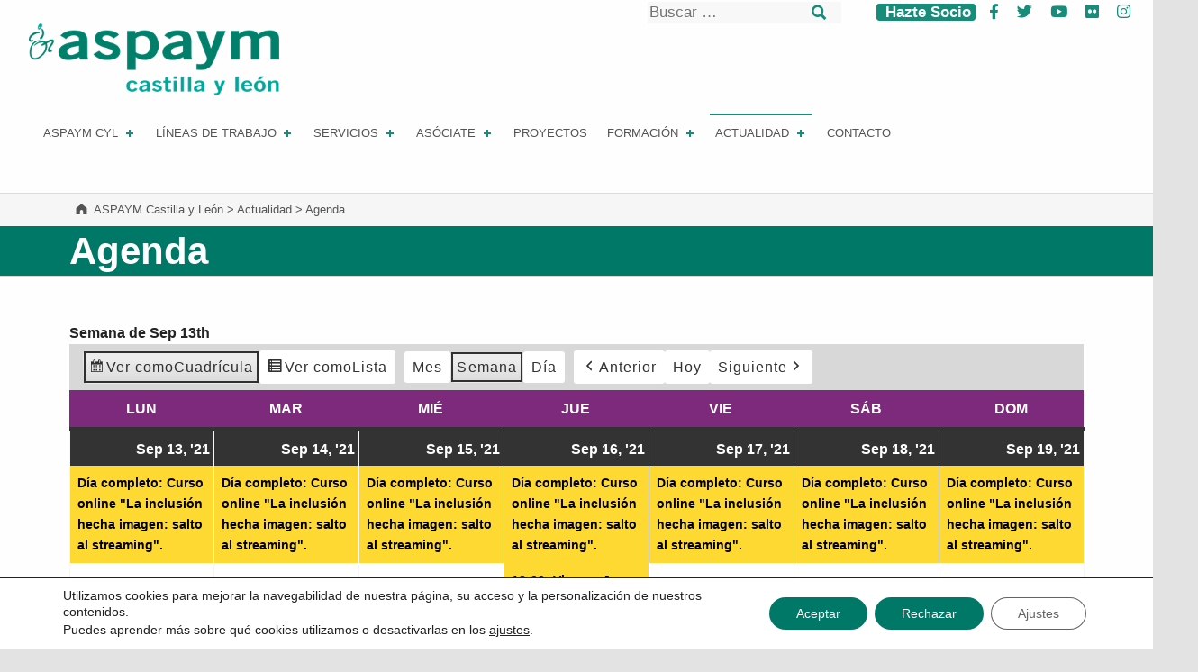

--- FILE ---
content_type: text/css
request_url: https://www.aspaymcyl.org/wp-content/themes/reykjavik/assets/css/custom-styles.css?ver=2.0.3
body_size: 11239
content:
/* FILE: custom-styles.scss */
/* FILE: _setup.scss */
/* inStyle (v1.6.3) https://github.com/salsita/inStyle 2016 | MIT @mixin ============================= */
/* FILE: main/custom-styles/_main.scss */
/* FILE: main/custom-styles/__base.scss */
body { background-color: #e3e3e4; }

*, *::after, *::before { border-color: inherit; }

.site .has-color-accent-mod-color { color: var(--color_accent); }

.site .has-color-accent-mod-background-color { background-color: var(--color_accent); }

.site .has-color-accent-text-mod-color { color: var(--color_accent_text); }

.site .has-color-accent-text-mod-background-color { background-color: var(--color_accent_text); }

.site .has-color-header-background-mod-color { color: var(--color_header_background); }

.site .has-color-header-background-mod-background-color { background-color: var(--color_header_background); }

.site .has-color-header-text-mod-color { color: var(--color_header_text); }

.site .has-color-header-text-mod-background-color { background-color: var(--color_header_text); }

.site .has-color-header-headings-mod-color { color: var(--color_header_headings); }

.site .has-color-header-headings-mod-background-color { background-color: var(--color_header_headings); }

.site .has-color-intro-background-mod-color { color: var(--color_intro_background); }

.site .has-color-intro-background-mod-background-color { background-color: var(--color_intro_background); }

.site .has-color-intro-text-mod-color { color: var(--color_intro_text); }

.site .has-color-intro-text-mod-background-color { background-color: var(--color_intro_text); }

.site .has-color-intro-headings-mod-color { color: var(--color_intro_headings); }

.site .has-color-intro-headings-mod-background-color { background-color: var(--color_intro_headings); }

.site .has-color-intro-overlay-background-mod-color { color: var(--color_intro_overlay_background); }

.site .has-color-intro-overlay-background-mod-background-color { background-color: var(--color_intro_overlay_background); }

.site .has-color-intro-overlay-text-mod-color { color: var(--color_intro_overlay_text); }

.site .has-color-intro-overlay-text-mod-background-color { background-color: var(--color_intro_overlay_text); }

.site .has-color-intro-overlay-opacity-mod-color { color: var(--color_intro_overlay_opacity); }

.site .has-color-intro-overlay-opacity-mod-background-color { background-color: var(--color_intro_overlay_opacity); }

.site .has-color-intro-widgets-background-mod-color { color: var(--color_intro_widgets_background); }

.site .has-color-intro-widgets-background-mod-background-color { background-color: var(--color_intro_widgets_background); }

.site .has-color-intro-widgets-text-mod-color { color: var(--color_intro_widgets_text); }

.site .has-color-intro-widgets-text-mod-background-color { background-color: var(--color_intro_widgets_text); }

.site .has-color-intro-widgets-headings-mod-color { color: var(--color_intro_widgets_headings); }

.site .has-color-intro-widgets-headings-mod-background-color { background-color: var(--color_intro_widgets_headings); }

.site .has-color-content-background-mod-color { color: var(--color_content_background); }

.site .has-color-content-background-mod-background-color { background-color: var(--color_content_background); }

.site .has-color-content-text-mod-color { color: var(--color_content_text); }

.site .has-color-content-text-mod-background-color { background-color: var(--color_content_text); }

.site .has-color-content-headings-mod-color { color: var(--color_content_headings); }

.site .has-color-content-headings-mod-background-color { background-color: var(--color_content_headings); }

.site .has-color-footer-background-mod-color { color: var(--color_footer_background); }

.site .has-color-footer-background-mod-background-color { background-color: var(--color_footer_background); }

.site .has-color-footer-text-mod-color { color: var(--color_footer_text); }

.site .has-color-footer-text-mod-background-color { background-color: var(--color_footer_text); }

.site .has-color-footer-headings-mod-color { color: var(--color_footer_headings); }

.site .has-color-footer-headings-mod-background-color { background-color: var(--color_footer_headings); }

::-webkit-input-placeholder, :disabled::-webkit-input-placeholder { color: inherit !important; }

:-ms-input-placeholder, :disabled:-ms-input-placeholder { color: inherit !important; }

::-ms-input-placeholder, :disabled::-ms-input-placeholder { color: inherit !important; }

::placeholder, :disabled::placeholder { color: inherit !important; }

button, input, select, textarea { background-color: transparent; }

.gallery-caption { background-color: rgba(0, 0, 0, 0.8); color: #fdfcfc; }

.color-error, .fl-builder-content .color-error, .site .fl-builder-content .color-error.button, .site .fl-builder-content .color-error.button:hover, .hover-color-error.fl-col:hover .fl-col-content { background-color: rgba(238, 0, 0, 0.85); color: #fff; }

.set-colors-error, .set-colors-error > .fl-row-content-wrap, .set-colors-error > .fl-col-content { background-color: rgba(238, 0, 0, 0.85); color: #fff; }

.color-info, .fl-builder-content .color-info, .site .fl-builder-content .color-info.button, .site .fl-builder-content .color-info.button:hover, .hover-color-info.fl-col:hover .fl-col-content { background-color: rgba(0, 85, 238, 0.85); color: #fff; }

.set-colors-info, .set-colors-info > .fl-row-content-wrap, .set-colors-info > .fl-col-content { background-color: rgba(0, 85, 238, 0.85); color: #fff; }

.color-success, .fl-builder-content .color-success, .site .fl-builder-content .color-success.button, .site .fl-builder-content .color-success.button:hover, .hover-color-success.fl-col:hover .fl-col-content { background-color: rgba(0, 119, 34, 0.85); color: #fff; }

.set-colors-success, .set-colors-success > .fl-row-content-wrap, .set-colors-success > .fl-col-content { background-color: rgba(0, 119, 34, 0.85); color: #fff; }

.color-warning, .fl-builder-content .color-warning, .site .fl-builder-content .color-warning.button, .site .fl-builder-content .color-warning.button:hover, .hover-color-warning.fl-col:hover .fl-col-content { background-color: rgba(255, 221, 0, 0.85); color: #310; }

.set-colors-warning, .set-colors-warning > .fl-row-content-wrap, .set-colors-warning > .fl-col-content { background-color: rgba(255, 221, 0, 0.85); color: #310; }

.site .fl-row[class*="set-colors-"], .site .fl-col[class*="set-colors-"] { background: none; }

div[class*="set-colors-"] a, div[class*="set-colors-"] h1, div[class*="set-colors-"] h2, div[class*="set-colors-"] h3, div[class*="set-colors-"] h4, div[class*="set-colors-"] .h1, div[class*="set-colors-"] .h2, div[class*="set-colors-"] .h3, div[class*="set-colors-"] .h4, div[class*="set-colors-"] .dropcap-text::first-letter, div[class*="set-colors-"] .has-dropcap-text::first-letter { color: inherit; }

/* FILE: main/custom-styles/__extenders.scss */
.button, button, [type="button"], [type="reset"], [type="submit"], .child-page .more-link, .main-navigation-container .button > a, .site .fl-builder-content .fl-module .button, .site .fl-builder-content .fl-module button, .site .fl-builder-content .fl-module [type="button"], .site .fl-builder-content .fl-module [type="reset"], .site .fl-builder-content .fl-module [type="submit"], .menu-toggle, mark, #page mark, .highlight, #page .highlight, .pagination .current, .bypostauthor > .comment-body .comment-author::before, .widget_calendar tbody a, .widget .tagcloud a:hover, .widget .tagcloud a:focus, .widget .tagcloud a:active, .set-colors-accent, .set-colors-accent > .fl-row-content-wrap, .set-colors-accent > .fl-col-content, .hover-color-accent.fl-col:hover .fl-col-content, .sidebar .widget .current_page_item > a, .fl-widget .widget .current_page_item > a, .sidebar .widget .current-menu-item > a, .fl-widget .widget .current-menu-item > a, .site #infinite-handle span { background-color: #273a7d; color: #fefeff; background-color: var(--color_accent); color: var(--color_accent_text); }

.site-content div.sharedaddy .sd-content ul li a.sd-button:not(.no-text) { background-color: #273a7d; background-color: var(--color_accent); }

a, .accent-color { color: #273a7d; color: var(--color_accent); }

.button:focus, button:focus, :focus[type="button"], :focus[type="reset"], :focus[type="submit"], .child-page .more-link:focus, .main-navigation-container .button > a:focus, .site .fl-builder-content .fl-module .button:focus, .site .fl-builder-content .fl-module button:focus, .site .fl-builder-content .fl-module :focus[type="button"], .site .fl-builder-content .fl-module :focus[type="reset"], .site .fl-builder-content .fl-module :focus[type="submit"], .menu-toggle:focus { outline: thin dashed #273a7d; outline: thin dashed var(--color_accent); }

.site-header-content, .set-colors-header, .set-colors-header > .fl-row-content-wrap, .set-colors-header > .fl-col-content { background-color: #fefeff; color: #535354; border-color: rgba(83, 83, 84, 0.2); background-color: var(--color_header_background); color: var(--color_header_text); border-color: var(--color_header_text--a20); }

.site-header-content h2, .set-colors-header h2, .set-colors-header > .fl-row-content-wrap h2, .set-colors-header > .fl-col-content h2, .site-header-content h3, .set-colors-header h3, .set-colors-header > .fl-row-content-wrap h3, .set-colors-header > .fl-col-content h3, .site-header-content h4, .set-colors-header h4, .set-colors-header > .fl-row-content-wrap h4, .set-colors-header > .fl-col-content h4, .site-header-content .h1, .set-colors-header .h1, .site-header-content .h2, .set-colors-header .h2, .site-header-content .h3, .set-colors-header .h3, .site-header-content .h4, .set-colors-header .h4 { color: #232324; color: var(--color_header_headings); }

.intro-container, .set-colors-intro, .set-colors-intro > .fl-row-content-wrap, .set-colors-intro > .fl-col-content { background-color: #fafafb; color: #535354; border-color: rgba(83, 83, 84, 0.2); background-color: var(--color_intro_background); color: var(--color_intro_text); border-color: var(--color_intro_text--a20); }

.intro-container h1, .set-colors-intro h1, .set-colors-intro > .fl-row-content-wrap h1, .set-colors-intro > .fl-col-content h1, .intro-container h2, .set-colors-intro h2, .set-colors-intro > .fl-row-content-wrap h2, .set-colors-intro > .fl-col-content h2, .intro-container h3, .set-colors-intro h3, .set-colors-intro > .fl-row-content-wrap h3, .set-colors-intro > .fl-col-content h3, .intro-container h4, .set-colors-intro h4, .set-colors-intro > .fl-row-content-wrap h4, .set-colors-intro > .fl-col-content h4, .intro-container .h1, .set-colors-intro .h1, .intro-container .h2, .set-colors-intro .h2, .intro-container .h3, .set-colors-intro .h3, .intro-container .h4, .set-colors-intro .h4, .intro-container a:not(.button), .set-colors-intro a:not(.button), .intro-container .accent-color, .set-colors-intro .accent-color { color: #232324; color: var(--color_intro_headings); }

.site, .site-content, .set-colors-content, .set-colors-content > .fl-row-content-wrap, .set-colors-content > .fl-col-content { background-color: #fefeff; color: #535354; border-color: rgba(83, 83, 84, 0.2); background-color: var(--color_content_background); color: var(--color_content_text); border-color: var(--color_content_text--a20); }

h1, .h1, h2, .h2, h3, .h3, h4, .h4, h5, .h5, h6, .h6, .post-navigation, .dropcap-text::first-letter, .has-dropcap-text::first-letter { color: #232324; color: var(--color_content_headings); }

.site-footer, .set-colors-footer, .set-colors-footer > .fl-row-content-wrap, .set-colors-footer > .fl-col-content { background-color: #0f1732; color: #d3d3d4; border-color: rgba(211, 211, 212, 0.2); background-color: var(--color_footer_background); color: var(--color_footer_text); border-color: var(--color_footer_text--a20); }

.site-footer h2, .set-colors-footer h2, .set-colors-footer > .fl-row-content-wrap h2, .set-colors-footer > .fl-col-content h2, .site-footer h3, .set-colors-footer h3, .set-colors-footer > .fl-row-content-wrap h3, .set-colors-footer > .fl-col-content h3, .site-footer h4, .set-colors-footer h4, .set-colors-footer > .fl-row-content-wrap h4, .set-colors-footer > .fl-col-content h4, .site-footer .h1, .set-colors-footer .h1, .site-footer .h2, .set-colors-footer .h2, .site-footer .h3, .set-colors-footer .h3, .site-footer .h4, .set-colors-footer .h4, .site-footer a, .set-colors-footer a, .set-colors-footer > .fl-row-content-wrap a, .set-colors-footer > .fl-col-content a, .site-footer .accent-color, .set-colors-footer .accent-color { color: #fefeff; color: var(--color_footer_headings); }

.intro-widgets-container, .set-colors-intro-widgets, .set-colors-intro-widgets > .fl-row-content-wrap, .set-colors-intro-widgets > .fl-col-content { background-color: #0f1732; color: #d3d3d4; border-color: rgba(211, 211, 212, 0.2); background-color: var(--color_intro_widgets_background); color: var(--color_intro_widgets_text); border-color: var(--color_intro_widgets_text--a20); }

.intro-widgets-container h2, .set-colors-intro-widgets h2, .set-colors-intro-widgets > .fl-row-content-wrap h2, .set-colors-intro-widgets > .fl-col-content h2, .intro-widgets-container h3, .set-colors-intro-widgets h3, .set-colors-intro-widgets > .fl-row-content-wrap h3, .set-colors-intro-widgets > .fl-col-content h3, .intro-widgets-container h4, .set-colors-intro-widgets h4, .set-colors-intro-widgets > .fl-row-content-wrap h4, .set-colors-intro-widgets > .fl-col-content h4, .intro-widgets-container .h1, .set-colors-intro-widgets .h1, .intro-widgets-container .h2, .set-colors-intro-widgets .h2, .intro-widgets-container .h3, .set-colors-intro-widgets .h3, .intro-widgets-container .h4, .set-colors-intro-widgets .h4, .intro-widgets-container a, .set-colors-intro-widgets a, .set-colors-intro-widgets > .fl-row-content-wrap a, .set-colors-intro-widgets > .fl-col-content a, .intro-widgets-container .accent-color, .set-colors-intro-widgets .accent-color { color: #fefeff; color: var(--color_intro_widgets_headings); }

/* FILE: main/custom-styles/__accent.scss */
mark, .highlight { -webkit-box-shadow: 0.382em 0 0 #273a7d, -0.382em 0 0 #273a7d; box-shadow: 0.382em 0 0 #273a7d, -0.382em 0 0 #273a7d; -webkit-box-shadow: 0.382em 0 0 var(--color_accent), -0.382em 0 0 var(--color_accent); box-shadow: 0.382em 0 0 var(--color_accent), -0.382em 0 0 var(--color_accent); }

@media (max-width: 671px) { .pagination a { background-color: #273a7d; color: #fefeff; background-color: var(--color_accent); color: var(--color_accent_text); } }

/* FILE: main/custom-styles/__header.scss */
/* FILE: main/custom-styles/__branding.scss */
.site-title, .custom-logo { color: #232324; color: var(--color_header_headings); }

.custom-logo, .fl-builder-edit .custom-logo { max-height: 50px; max-height: var(--custom_logo_height); }

/* FILE: main/custom-styles/__menu.scss */
@media (min-width: 880px) { .main-navigation-container li ul { background-color: #fefeff; color: #535354; background-color: var(--color_header_background); color: var(--color_header_text); } }

@media (max-width: 879px) { .main-navigation:not(.is-active) .menu-toggle:not(:hover):not(:focus):not(:active), .main-navigation-container { background-color: #fefeff; color: #535354; border-color: rgba(83, 83, 84, 0.2); background-color: var(--color_header_background); color: var(--color_header_text); border-color: var(--color_header_text--a20); } }

/* FILE: main/custom-styles/__intro.scss */
.intro-special .wp-custom-header::before { background-color: #0f1732; opacity: 0.6; background-color: var(--color_intro_overlay_background); opacity: var(--color_intro_overlay_opacity); }

.intro-special .has-header-video { background-color: #222223; }

.intro-special-has-media .intro { color: #fefeff; color: var(--color_intro_overlay_text); }

.intro-special-has-media .intro h2, .intro-special-has-media .intro h3, .intro-special-has-media .intro h4, .intro-special-has-media .intro .h1, .intro-special-has-media .intro .h2, .intro-special-has-media .intro .h3, .intro-special-has-media .intro .h4, .intro-special-has-media .intro a:not(.button), .intro-special-has-media .intro .accent-color { color: inherit; }

/* FILE: main/custom-styles/__content.scss */
/* FILE: main/custom-styles/__footer.scss */
/*javacoya*/
.site-footer::before { background-image: url("../images/footer/sede-valladolid.jpg"); background-position: 50% 50%; background-size: cover; background-repeat: repeat; background-attachment: scroll; opacity: 0.15; background-image: var(--footer_image); background-position: var(--footer_image_position); background-size: var(--footer_image_size); background-repeat: var(--footer_image_repeat); background-attachment: var(--footer_image_attachment); opacity: var(--footer_image_opacity); }

.site-footer.is-customize-preview::before { background-repeat: inherit; background-attachment: inherit; }

.site-footer mark, .site-footer #page mark, .site-footer .highlight, .site-footer #page .highlight, .site-footer .pagination .current, .site-footer .bypostauthor > .comment-body .comment-author::before, .site-footer .widget_calendar tbody a, .site-footer .widget .tagcloud a:hover, .site-footer .widget .tagcloud a:focus, .site-footer .widget .tagcloud a:active { text-shadow: none; background-color: #fefeff; color: #0f1732; background-color: var(--color_footer_headings); color: var(--color_footer_background); }

.site-footer .button, .site-footer button, .site-footer [type="button"], .site-footer [type="reset"], .site-footer [type="submit"] { text-shadow: none; }

.site-footer .button:hover, .site-footer .button:active, .site-footer .button:focus, .site-footer button:hover, .site-footer button:active, .site-footer button:focus, .site-footer [type="button"]:hover, .site-footer [type="button"]:active, .site-footer [type="button"]:focus, .site-footer [type="reset"]:hover, .site-footer [type="reset"]:active, .site-footer [type="reset"]:focus, .site-footer [type="submit"]:hover, .site-footer [type="submit"]:active, .site-footer [type="submit"]:focus { background-color: #fefeff; color: #0f1732; background-color: var(--color_footer_headings); color: var(--color_footer_background); }

.site-footer mark, .site-footer .highlight { -webkit-box-shadow: none; box-shadow: none; }

/* FILE: main/custom-styles/__sidebar.scss */
/* FILE: main/custom-styles/__plugins.scss */
.infinite-loader .spinner > div > div { background-color: #273a7d !important; background-color: var(--color_accent) !important; }

.site-content div.sharedaddy .sd-content ul li a.sd-button:not(.no-text) { color: #fefeff !important; color: var(--color_accent_text) !important; }


/*JAVACOYA*/
/************ PROVENIENTE DEL MAIN **********/
/* lin.592 Ponemos display:block porque sino no funciona el center */
.aligncenter { margin-left: auto; margin-right: auto; display: block; text-align:center;}

.single .entry-meta { margin-bottom: 0em; } /* lin.712 margin-bottom: 1.618em; */

/* lin.1024 cambio tamaño de 1920 a auto */
.header-layout-fullwidth .site-header-inner, .footer-layout-fullwidth .site-footer-area-inner, .footer-layout-fullwidth .site-footer .breadcrumbs, .fl-row-content { max-width: auto; }

/* lin. 1100 */
input:focus, select:focus, textarea:focus { border-color: #168c79; }

/* lin. 1328 quitar el título de la página principal*/
.intro-special { position: relative; padding: 2% 0; background-size: cover; background-position: 50% 50%; overflow: hidden; 
background-color:#168c79; display:none;}

/*lin. 1378*/
.main-navigation-container a:hover, .main-navigation-container a:active, .main-navigation-container a:focus {  border-color: #168c79; }

/*lin. 1382*/ 
.main-navigation-container .menu .current-menu-item > a, .main-navigation-container .menu .current-menu-item > a:hover { border-color: #168c79; }

/*lin. 1384*/ 
.main-navigation-container .current-menu-item > a { position: relative; border-color: #168c79; z-index: 10; }

/*lin. 1386*/ 
@media (min-width: 880px) { .main-navigation-container .focus > a, .main-navigation-container .current-menu-ancestor > a { position: relative; 
 border-color: #168c79; z-index: 10; } }
 
/*lin. 1473*/  
@media (min-width: 880px) { .main-navigation-container .expander { display: inline-block; position: absolute; width: 16px; height: 16px; right: 0.382em; top: 50%; border-color: #168c79; -webkit-transform: translateY(-50%); -ms-transform: translateY(-50%); transform: translateY(-50%); } }

/*lin. 1497 */
@media (min-width: 880px) { 
  .main-navigation-container .megamenu > ul > li > a, .main-navigation-container .megamenu:hover > ul > .current-menu-item > a, .main-navigation-container .megamenu:hover > ul > .current-menu-ancestor > a { border-color: #168c79; } }

/*lin. 1515*/  
.secondary-navigation a:hover, .secondary-navigation a:active, .secondary-navigation a:focus {  border-color: #168c79; }

/*lin. 1519*/ 
.secondary-navigation .menu .current-menu-item > a, .secondary-navigation .menu .current-menu-item > a:hover {  border-color: #168c79; }

/*lin. 1521*/ 
.secondary-navigation .current-menu-item > a {  border-color: #168c79; }
  
/*lin. 1656*/ 
.site-content-inner{
	margin-top: 3.125rem;
}

/*lin. 1801*/ 
.entry-summary + .link-more { margin-top: .5rem; }

/*lin. 1804*/ 
.entry-summary { margin: 0; }

/*lin. 1815*/ 
.entry-meta-description { margin-right: 0.382em; text-transform: none;}

/*lin. 1829*/ 
.single .entry-meta { margin-bottom: 0em; }

/*lin. 1835*/ 
.single .site-main > .entry > .entry-meta .entry-meta-element { border-style: none; }

/*lin. 1839*/
.single .site-main > .entry > .entry-meta .entry-meta-description {display: initial; }

/*lin. 2059*/ 
@media (min-width: 1280px) { 
.page-layout-outdented:not(.content-layout-no-paddings) .entry-content-inner { padding-left: 0; }}

/*lin. 2244*/ 
@media (min-width: 880px) { 
.footer-widgets .widget { padding: 0.61792em 0; }
}

/*lin. 2310*/ 
.breadcrumbs { position: relative; padding: .25em 0; border-width: .063em; border-style: none; }

/*lin. 2333*/ 
.site-footer .breadcrumbs-container { padding-top: 0em; padding-bottom: 0em; }

.wp-show-posts-inner{
	background-color:#f6f6f6;
}

.wp-show-posts-entry-header {
	padding:0 1em;
}

.wp-show-posts-entry-title{
	font-size: 1.128rem;
}
.wp-show-posts-entry-title a{
	color: #4a4a4b;
}

.wp-show-posts-entry-summary{
	padding:0 1em 1em;
}

.wp-show-posts-entry-summary .entry-summary{
	font-size: 1rem;
}

.wp-show-posts-entry-summary .more-link, #posts .more-link{
	font-size: 0.875rem;
}

.posts-layout-list .type-post .entry-header {
	padding-bottom:1em;
}

footer .breadcrumbs-container{
	background-color: transparent;
}
.breadcrumbs-container{
	background-color: #f6f6f6;
	padding: .313em;
}

.header-layout-fullwidth .site-header-inner{
	width: 95%;
}

/* se ve el enlace sigue leyendo al rellenar la descripción de una categoría*/
.intro-inner .link-more{
	display:none;
}

/*ocultar la fecha de última modificación de la noticia */
footer .label-updated{
	display:none!important;
}

/*ocultar la categoria de la noticia */
.post footer .entry-meta-element.cat-links{
	display:none!important;
}

.post footer .entry-meta-element.entry-date.posted-on{
	padding:0!important;
}

.post .entry-meta{
	border: 1px solid #e7e7e7!important;
    margin-bottom: 2em!important;
}

.posts .post .entry-meta{
	border: none!important;
    margin-bottom: 0!important;
}

/*ocultar el autor de la noticia */
.post footer span.entry-meta-element.byline.author.vcard{
	display:none!important;
}
	
/******* FIN MAIN ******/


/********** ocultar sidebar en algunos PODS **********
.postid-745 #secondary{
	display:none!important;
}
.postid-745 #primary{
	width:100%;
}
PARA PROYECTOS
PROYECTO 1 - 813
PROYECTO 2 - 815
PROYECTO 3 - 817
PROYECTO 4 - 819

.postid-813 #secondary, .postid-815 #secondary, .postid-817 #secondary, .postid-819 #secondary{
	display:none!important;
}
.postid-813 #primary, .postid-815 #primary, .postid-817 #primary, .postid-819 #primary{
	width:100%;
}
*/
/*expandir la columna de la izquierda al 100%, al quitar la de la derecha*/
.single-proyecto #primary, .single-ayuda #primary, .single-curso_sanitario #primary,
.single-curso_empleo #primary, .single-curso_juventud #primary,
.category-anuncios #page #primary,
.category-tablon-de-anuncios #page #primary, .sjb #primary{
	width:100%;
	max-width: none;
}

/*quitar el widget de ultimas noticias para los artículos del tablón de anuncios y puestos de trabajo*/
.single-post .category-anuncios #recent-posts-2, .sjb #secondary{
	display:none;
}

/*********************************************/

/* Atención no poner important! porque se estropean algunos estilos */
.solo-pc {display:block;	}	
.solo-movil{ display:none;	}

.clearfix {
    clear: both;
}

.morado{
	color:#7d2a7c!important;
}

.verde{
	color:#007867!important;
}

.subtitle {
    font-size: 30px;
    border-bottom: 2px solid #7d2a7c;
    margin-bottom: 30px;
}

.fondo-morado{
	background-color: #7d2a7c!important;
}

.fondo_aspaym{
	background-color: #168c79;
}

.fondo_aspaym_1{
	background-color: rgba(0,150,129,.1);
}

.fondo_aspaym_2{
	background-color: rgba(0,150,129,.2);
}

.fondo_aspaym_3{
	background-color: rgba(0,150,129,.3);
}

.es_button{
	display:inline-block;
}

.div-centrado{
	display:block;
	margin:auto auto;
	text-align:center;
}

blockquote::before {
    content: "“";
    font-size: 2.5em; 
	opacity: .8;
    color: #7d2a7c; /*#168c79;*/
    font-family: Times New Roman,Times,serif; 
    font-weight: 900;
}

blockquote p{ 
	font-size: 1.125rem;
    font-style: italic;
	margin-left: 2.3em!important;
}

.comillas{
	font-style:italic;
	line-height: 1.75rem;  
	font-size: 1.125rem;
}

.comillas::before {
	position:relative;
	top:.625rem;
	font-size: 2.5rem;
    opacity: 0.8;
    color: rgb(141, 47, 127);
    font-family: "Times New Roman", Times, serif;
	content: "“";   
	/*font-family:'Genericons-Neue';
	content: '\f106';*/
    font-weight: 900;
}

.comillas::after {
	position:relative;
	top:.75rem;
	line-height: .625rem;   
    content: "”";
    font-size: 2.5em;
    opacity: 0.8;
    color: rgb(141, 47, 127);
    font-family: "Times New Roman", Times, serif;
    font-weight: 900;
}

/*OPCIONES DE ACCESIBILIDAD */
#open_sogoacc.middleright {
    top: 4.375em;
}

/*título valores con doble raya morada*/

.titulo-marcado, .titulo-marcado-muy-largo{
	  display:block;
	  position:relative;
	  text-align:left;
	  font-size: 1.563rem;
	  max-width: 100%;
	  overflow: hidden;
	  font-weight: 100;
}

.desplazo-titulo, .desplazo-titulo-muy-largo{ 
	  padding-left:12%;
	  padding-right:3%;  
} 

/* Si el título es muy largo no ponemos linea a la derecha*/
.titulo-marcado:after{
	  content:'';
	  position:absolute;
	  width:85%;
	  height:3px;
	  background-color:#7d2a7c;
	  top:0.75em;
}

.titulo-marcado:before, .titulo-marcado-muy-largo:before{
  content:'';
  position:absolute;
  width:10%;
  height:3px;
  background-color:#7d2a7c;
  top:0.75em;
  left:0px;
}


/*título valores con simple raya morada*/
.titulo-marcado2{
	  display:block;
	  position:relative;
	  text-align:left;
	  font-size: 1.125rem;
	  max-width: 100%;
	  overflow: hidden;
}
.desplazo-titulo2{
	  padding-right:3%;
}
.titulo-marcado2:after{
	  content:'';
	  position:absolute;
	  width:90%;
	  height:2px;
	  background-color:#7d2a7c;
	  top:1em;
}


/****** REDES SOCIALES ***/
.top-social{
    position: absolute;
    top: 0px;
    right: 0%;
    display: block;
    width: 100%;
    text-align: right;
    /*background-color: #fcfcfc;*/
	font-size: 1.06rem;
	padding: 0 1.25rem;
}
.top-social a{
	padding: 0px .3125rem;
}
	
.top-socio{
	display: inline;
    background-color: #168c79;    
	border-radius: .2em;
}	
.top-socio a{
	color: #fff;
	font-weight: 600;
}

.color_aspaym{
	color: #168c79;
}

.top-social .top-search{
	display:inline-block;
	margin-right:2em;
}

.top-social .top-search .search-field{
	border: none; 
	background-color: #f8f8f8;
	padding:2px;
}

.top-social .top-search  .search-form::before {
    color: #168c79;
    top: .1em;
    font-size: 1.125rem;
	font-weight:700;
	margin-right:0.25em;
}

/* menu de navegación */
#site-navigation{
	font-size: .88em;
}

#menu-primary > li {
	text-transform:uppercase;
	font-size: .9em;
}

#menu-primary > li  li {
	text-transform:none;
}

/*menú lateral*/
#nav_menu-2 {
	border-left: 5px solid #168c79;
    font-weight: bold;
    background-color: rgba(0,150,129,.1);
    padding: 10px;
}	

#nav_menu-2 .current-menu-item{
	/*text-decoration:underline;*/
	background-color: rgba(0,150,129,.2);
}

#nav_menu-2 a{
	color: #535354;
	font-weight: 100;
}

#nav_menu-2 a::after{
	/*content: "     →";
	content: url("/wp-content/images/decoration/right_arrow_aspaym.png");*/
	float:right;
	background-image: url("/wp-content/images/decoration/right_arrow_aspaym.png");
    background-size: 15px 15px;
	background-repeat:no-repeat;
    display: inline-block;
    width: 15px;
    height: 15px;
    content: "";
    margin-top: 5px;
	margin-right:15px;
}

.social-links{
	color:#009986;
}

.element-invisible {
	position: absolute !important;
	clip: rect(1px 1px 1px 1px); /* IE6, IE7 */
	clip: rect(1px, 1px, 1px, 1px);
}

/*.main-navigation-container .menu > ul > li > a:hover{
	border-color: #009986;
}*/

.site-content-inner {
    padding-top: 0;
    padding-bottom: 6rem; 
}

/*color del título de portada*/
.intro-special .intro-inner h2{
	color:#fff;
}
.intro-special .intro-title {
    font-size: 2.64781em;
}
#intro{
	background-color:#007867; /*por accesibilidad #168c79; */	
	color:#fff; 
}

.intro-inner { 
	padding-top: .175em; 
	padding-bottom: .175em;
}

/*color del título de páginas no portada*/
.intro-inner  h1,
.intro-inner  h2{
	color:#fff!important;
}


.inicio-slider{
	width:100%;
	max-width:75rem;
}

.slider-trabajo a{
	target-new: tab;
}

/*slider*/
.wp-block-eedee-block-gutenslide .slide-bg img {
	width:100%;
	height:inherit!important;
}

.enlace{
	color: #7d2a7c;
	text-decoration:none;
	text-decoration:underline;
	font-weight: 600;
}

.enlace:hover{
	text-decoration:none;
}

/******** busqueda *********/

.search-results .posts .entry{
	border:1px solid;
}

/******** pie *********/

.apie{
	text-decoration:underline;
}

/************* INICIO *********/
.page-id-96 .breadcrumbs-container{
	display:none;
}

.page-id-96 .site-content-inner {
    padding-top: 0;
    margin-top: -.1em;
}

.presentacion{
	padding-top: 2.188em;
	width:80%;
	margin:auto;
	display:block;
	text-align:center;
}

.div-portada{
	display:block;
	text-align:left;
	margin: 2em 0;
}

.div-portada h2 {
	font-weight:100!important;
	color: #4a4a4b!important;
	line-height:1.82rem;
}

.icono-portada{
	max-width: 7.813em;
}

#donde .icono-portada{
	padding: 1em;
}

.titulo-portada{
	display:inline-block;
	font-size: 1.125rem;
	width:27%;
}

.hr-portada{
	display: inline-block;
    border: .5px solid #7d2a7c!important;
    width: 68%;
    position: relative;
    background-color: #7d2a7c;
}
#trabajando img{
	max-width:9.375em;
}

.titulo-portada2{
	display:inline-block;
	font-size: 1.25rem;
	width:45%;
}

.hr-portada2{
	display: inline-block;
    border: .5px solid #7d2a7c!important;
    width: 50%;
    position: relative;
    background-color: #7d2a7c;
}

.wp-show-posts-inner{
	margin: 2em!important;
}

.item-info-interes{
	margin:0;
	padding: .313em;
	width: 100%;
    text-align: center;
}

.item-info-interes img{
	float: left;
	margin-top:-1em;
}

.info-interes .row{
	display: inline-flex;
	align-items: center;
}

.video-presentacion .html5-video-player {
	background-color:#fff!important;
}

/*************** widget laterales *************/

#search-2 .widget-title, #recent-posts-2 .widget-title, #recent-posts-3 .widget-title,
#search-4 .widget-title, #recent-posts-4 .widget-title,
#rpwwt-recent-posts-widget-with-thumbnails-2 .widget-title,
#rpwwt-recent-posts-widget-with-thumbnails-3 .widget-title,
#rpwwt-recent-posts-widget-with-thumbnails-4 .widget-title{
	background-color: #f6f6f6;
	padding:.625rem .3125rem;
}

#recent-posts-2 .link-more, #recent-posts-3 .link-more{
	display:none;
}

#rpwwt-recent-posts-widget-with-thumbnails-2 li a,
#rpwwt-recent-posts-widget-with-thumbnails-3 li a,
#rpwwt-recent-posts-widget-with-thumbnails-4 li a{
	text-decoration:underline;
}

#rpwwt-recent-posts-widget-with-thumbnails-2 li a:hover,
#rpwwt-recent-posts-widget-with-thumbnails-3 li a:hover,
#rpwwt-recent-posts-widget-with-thumbnails-4 li a:hover{
	text-decoration:none;
}

/************* DELEGACIONES *********/
.leyenda_table{display: table;padding:4px;}
.leyenda_row{display: table-row;font-size:.8rem;}
.leyenda_celda{display: table-cell;padding: 3px;}

.enlaces-mapa{
	margin-bottom:1em;
}
.img-inicio_mapa{
	width:100%;
	max-width: 30em;
	display:block;
	margin:auto auto;
}

.video-delegacion{
	display:block;
	margin:auto auto;
	text-align:center;
	width:100%;
	max-width:50em;
	margin-bottom: 2em;
}

.delegacion-resaltado {
    border-style: solid;
    border-color: #009f8a;
    border-width: 1px;
    border-radius: .8em;
    padding: 1em;
    background-color: #f3f9f8;
	max-width:30em;
}

.delegacion-direccion {
    padding: 1em 0 0 0;
    /*background-color: #f8f8f8;*/
	max-width:30em;
}

.collapseomatic_content{
	margin-bottom:1em;
}

.img-delegacion_burgos,
.img-delegacion_avila,
.img-delegacion_bierzo,
.img-delegacion_valladolid,
.img-delegacion_palencia{
	display:block;
	margin:auto auto;
	text-align:center; 
	width: 95%; 
	max-width: 30em; 
	margin-top: 1em;
}

.img-delegacion_burgos_rea{
	float: left; 
	margin-right: 2em; 
	width: 55%; 
	max-width:30em;
}

.img-delegacion_burgos_dia{
	float: left; 
	margin-right: 1em; 
	width: 55%; 
	max-width:25em;
}

/************* QUIENES SOMOS *********/

.img-quienes_somos{
	padding: 1em;
}

.img-quienes_somos2{
	display:block;
	margin:auto auto;
	width:100%;
	max-width:40em; 
	padding: 1em; 
}

/************* TRANSPARENCIA *********/
.btn-transparencia_ppal{
	font-size: 120%;
}

.div-transparencia .collapseomatic {
	background-color: #007867 !important;
}

.div-btn-transparencia {
    background-color: #dae3e2;
    padding: 1em;
    display: inline-block;
}

.div-btn-transparencia .es_button a{
	background-color: #7d2a7c;
}

.botones-transparencia{
	margin:2em auto;
	text-align:center;
}

.botones-transparencia .es_button a{
	background-color: #7d2a7c;
}

.botones-normas{
	margin:2em auto;
}

.botones-normas .es_button a{
	background-color: #7d2a7c;
}

.botones-auditoria, .botones-presupuestos{
	margin:2em auto;
}

.botones-auditoria .es_button a, .botones-presupuestos .es_button a{
	background-color: #7d2a7c;
}

.div-memoria{
	background-color: #dae3e2; /*85a49f*/
	padding:1em;
}

.botones-memoria{
	margin:2em auto;
}

.botones-memoria .es_button{
	padding-top: .3em;
}

.botones-memoria .es_button a{
	background-color: #7d2a7c;
}

.icono-memoria {
	float: right;
    max-width: 8.9rem;
    padding: 0 1em;
}

.botones-igualdad{
	text-align:left;
	margin-top:85px;
}

.icono-igualdad {
	float: left;
    max-width: 10rem;
    padding: 0 1em;
}
.botones-igualdad .es_button a{
	background-color: #a0871e; /* por accesibilidad subo el tono #b29722;*/
}

.div-igualdad{
	background-color: #f3e1ec; /*d79dc0*/
	padding:1em;
}

/************* MISIÓN *********/

.uladorno {
   list-style-image: url(/wp-content/images/img_web/tick_verde2.png);/*lista_valores.jpg, tick_verde2, flecha_verde_small*/
	padding: 0 5.25em;
	margin-bottom: 1.25em;
}

.liadorno {
	background: url(/wp-content/images/img_web/tick_verde2.png) no-repeat 7px 7px transparent;
    list-style-type: none;
    margin: 0;
    padding: .5em 1em .5em 3em;
    vertical-align: middle;
}

.liadorno2 {
	background: url(/wp-content/images/img_web/flecha_verde_small.png) no-repeat 7px 7px transparent;
    list-style-type: none;
    margin: 0;
    padding: .5em 1em .5em 3em;
    vertical-align: middle;
}

.icono-mision{
	max-width: 4.688em;
    padding: 0 1em;
    float: left;
}

.mision{
	margin: 0 0 3em 8%;
}

.mision li{
	margin: 1.25em 0px;
}


.mision ul{
	list-style:none;
}

.img-valores{
	margin:auto;
}

/************* ESTRUCTURA ORGANIZATIVA *********/
.row-estructura
{
	width: 90%;
    margin: auto auto 1.875em;
    background-color: #f6f6f6;
    padding: 1.25em;
}	
.estructura{
	color: #007867;
	font-weight:700;
}
.estructura .cargo{
	color: #535354;
	font-weight:500;
}

/************** LINEAS DE TRABAJO *******************/
.lt_investigacion, .lt_empleo, .lt_accesibilidad, .lt_residencia, 
.lt_juventud, .lt_mayores, .lt_voluntariado, .lt_mujer, .lt_rehabilitacion,
.lt_rural{
	padding: 1em;
} 

.img-lt_empleo{
	float: left;
    max-width: 25em;
    padding: 1em;
}

.img-lt_autonomia, .img-lt_accesibilidad, .img-lt_juventud{
	width:100%;
	max-width: 40em;
}

.lt{
	margin-bottom: 1em;
}

.icono-lt{
	max-width: 7.813em;
	margin-bottom: 1em;
}

.section-reha h3{
	margin-top:2em;
}

.section-reha img{
	width:100%;
	max-width: 50em;
}

.img-reha-fisioterapia{
	max-width: 20em!important;
	width:100%!important;
}
/************** SERVICIOS *******************/

.servicio{
	margin-bottom: 1em;
}

.icono-servicios{
	max-width: 7.813em;
	margin-bottom: 1em;
}

.div-ictia{
	margin-top: 5em;
}

.ictia .widget-title{
	margin: 0 0 1em;
	color: #4a4a4b;
    font-weight: 200;
    text-transform: uppercase;
}

.img-ictia, .img-ceteo, .img-ortopedia, .img-javacoya{
	width:100%;
	max-width: 50em;
}

.ceteo .widget-title{
	display:none;
}

.ceteo .widget li a{
	color: #535354;
}

.ceteo .widget .current-menu-item a{
	color: #7d2a7c;
}

.ceteo .widget_nav_menu{
	background-color: #f6f6f6;
    padding: 1em;
}

.ceteo .widget ul li{
 border:none;
}


.ortopedia .widget-title{
	display:none;
}

.ortopedia .widget_nav_menu{
	width:80%;
}

.ortopedia .widget li a{
	color: #535354;
}

.ortopedia .widget .current-menu-item a{
	color: #7d2a7c;
	text-decoration: underline;
}

/************** ASOCIATE *******************/

.asociate{
	margin-bottom: 1em;
}

.icono-asociate{
	max-width: 7.813em;
	margin-bottom: 1em;
}

/************** SOCIOS *******************/
.pulsa_img{
	color: #007867;
	font-size: .8rem;
    font-style: oblique;
}

.icono-socios{
	max-width: 4.688em;
	margin-bottom: 1em;
}

.lateral-title{
	font-size: 1.125rem;
    color: #4a4a4b;
    font-weight: 600;
	font-style: italic;
}

.central-title{
	color: #007867;
    font-weight: 600;
    font-style: italic;
    font-size: 1.125rem;
}

.img-socios_mapa{
	width:100%;
	max-width: 31.625em;
	display:block;
	margin:auto auto;
}

.img-socios_razones{
	width:100%;
	display:block;
	margin:auto auto;
}

.img-socios_buzon{
	width:80%;
	max-width: 15.625em;
	display:block;
	margin:auto auto;
}

.socios .formulario{
	padding-top:.25em;
}

.socios .ul-adorno {
    /*list-style-image: url(/wp-content/images/tick_purple.png);*/
}

.formulario-socio{
	padding: 2em;
    background-color: #f6f6f6;
	border: 1px solid #ccc;
}

.formulario-socio h4{
	border-bottom-right-radius: 40px;
    background-color: #007867;
    color: #fff;
    padding: 10px;
}

.formulario-socio hr{
	width: 90%;
    margin: 1em auto;
    border-style: dashed;
}

.formulario-socio .persona{
	text-decoration:underline;
	font-size:120%;
}
	
.formulario-socio input[type="text"], .formulario-socio input[type="email"], .formulario-socio textarea,  
.formulario-socio input[type="date"], .formulario-socio select
{
	color: #404040;
    border: 1px solid #ccc;
    /*border-radius: 3px;
    background: #fff;*/
    font-size: 1rem;
    margin: 0 0 1em;
    padding: .75em;
    width: 100%;
	max-width: 60em;
	background-color: #fff;
}

.formulario-socio .laboral span.wpcf7-list-item{
	width: 40%;
    padding-left: 1em;
}

.formulario-socio [type="submit"]{
	background-color: #7d2a7c;
}

.formulario-socio label{
	width:100%;
	max-width: 60em;
}

.formulario-socio .obligatorio{
	color:#168c79;
}

/********* BUZON DE SUGERENCIAS y QUEJAS ******/
.buzon input[type="text"], .buzon input[type="email"], .buzon textarea,
.buzon-quejas input[type="text"], .buzon-quejas input[type="email"], .buzon-quejas textarea,  .buzon-quejas select
{
	color: #404040;
    border: 1px solid #ccc;
    /*border-radius: 3px;
    background: #fff;*/
    font-size: 1rem;
    margin: 0 0 1em;
    padding: .75em;
    width: 100%;
	max-width: 60em;
	background-color: #f8f8f8;
}

.buzon [type="submit"], .buzon-quejas [type="submit"]{
	background-color: #7d2a7c;
}

.buzon label, .buzon-quejas label{
	width:100%;
	max-width: 60em;
}

.buzon .obligatorio, .buzon-quejas .obligatorio{
	color:#168c79;
}

/********* DONACION ******/
.form-donacion input[type="text"], .form-donacion input[type="email"], 
.form-donacion textarea,  .form-donacion select
{
	color: #404040;
    border: 1px solid #ccc;
    /*border-radius: 3px;
    background: #fff;*/
    font-size: 1rem;
    margin: 0 0 1em;
    padding: .75em;
    width: 100%;
	max-width: 60em;
	background-color: #f8f8f8;
}

.form-donacion [type="submit"]{
	background-color: #7d2a7c;
}

.form-donacion label{
	width:100%;
	max-width: 60em;
}

.form-donacion .obligatorio{
	color:#168c79;
}

	
/*** BENEFICIOS ***/

.img-guia{
	display:block;
	margin:auto;
	max-width: 25em;
}

/*** AYUDAS ***/

.ayudas-buscar{
	max-width: 25em;
	margin:2em auto;
}

.ayudas-cabecera .head-titulo, .ayudas-cabecera .head-ambito, .ayudas-cabecera .head-fecha{
	width: 96%;
    background-color:  #7d2a7c;
    color: #fff;
    padding: .5em;
	margin-bottom:.725em;
}

.p-item-ayuda{
	padding:1em;
}

.p-item-ayuda:nth-of-type(odd){
	background-color: #f5f5f5;
}

/*sin borde*/
.ayudas-detalle .row-titulo, .ayudas-detalle .row-ambito, .ayudas-detalle .row-fecha{
	width: 96%;
    padding: .5em;
	margin: 0 0 .725em 0;
}

.ayudas-detalle .row-titulo a{
	color:#535354;
}

.ayudas-detalle:nth-of-type(odd) {
    background-color: #fff; 
}
.ayudas-detalle:nth-of-type(even) {
    background-color: #f5f5f5;
}
.ayudas-detalle{
	margin: 0 .25em;
}
/*con borde
.ayudas-detalle .row-titulo, .ayudas-detalle .row-ambito, .ayudas-detalle .row-fecha{
	width: 96%;
    background-color:  #7d2a7c;
    padding: .5em;
	margin: 0 0 .725em 0;
    border: 1px solid purple;
}

.ayudas-detalle .row-titulo a{
	color:#535354;
}

.ayudas-detalle:nth-of-type(odd) div div{
    background-color: #fff; 
}
.ayudas-detalle:nth-of-type(even) div div{
    background-color: #f6f6f6;
}*/

/*paginación de los PODS */
.pods-pagination-advanced {
	display:block;
	text-align:center;
	margin-top: 1em;
}
.pods-pagination-number{
	padding: 5px;
	border: 1px solid;
}

/*** TABLÓN DE ANUNCIOS ***/

.img-tablon_anuncios{
	width: 100%;
    max-width: 25em;
    display: block;
    margin: auto;
}

.div-venta img{
	width:49%;
}

.anuncio_foto{
	padding:1em;
}

.img-muy_vertical{
	width: 80%;
}

/************* EMPRESAS ************/

.img-empresa_amiga{ 
	float: right; 
	max-width: 12.5em; 
	margin: 0 2.5em;
}

.empresas .central-title{
	color: #007867;
    font-weight: 600;
    font-style: italic;
    font-size: 1.125rem;
	margin-bottom:0;
}

#tab_container_671 .wpsm_nav-tabs > li a:focus{
	opacity:.8;
}

/************* FORMACIÓN *********/

.formacion{
	margin-top: 4em;
}

.icono-formacion{
	max-width: 8em;
	margin-bottom: 1em;
}

.img-formacion{
	width: 80%;
    display: block;
    margin: auto;
}

/********** SANITARIA ********/

.img-cfc{
	width: 15em;
}

.img-fundae{
	max-width:150px;
}

.formacion_sanitaria img{
	margin-bottom: 1em;
}

.titulin_curso{
	font-size: 1.125rem; 
	color: #007867;
	font-weight: 700;
}

.mas_info{
	color:#007867;
	font-weight:600;
}

#anteriores{
	margin-left: -6px;
}

.alerta {
    background-color: #b20000;
    padding: 5px;
    color: white;
    font-weight: 600;
    text-align: center;
}

.videos_youtube{
	display:block;
	margin:auto;
	width:100%;
	max-width:50em;
}


/**********  JUVENTUD ***********/
.formacion_juventud img{
	margin-bottom: 1em;
}

/**********  EMPLEO ***********/
.formacion_empleo img{
	margin-bottom: 1em;
}

/*--------- formación old -------*/

.cabecera-formacion{
	background-color: #009987;
    color: #fff;
    padding: .625rem 0px;
	text-align:center;
}
.row-formacion:nth-of-type(odd) {background-color: rgba(0,150,129,.1); padding:.625rem 0px;}
.row-formacion:nth-of-type(even) {background-color: rgba(0,150,129,.02); padding:.625rem 0px;} 

.item-formacion:nth-of-type(odd) {background-color: rgba(0,150,129,.02); padding:.625rem 0px;}
.item-formacion:nth-of-type(even) {background-color: rgba(0,150,129,.1); padding:.625rem 0px;} 


/************* ACTUALIDAD *********/

.icono-actualidad{
	max-width: 7.813em;
	margin-bottom: 1em;
}

.posts .entry {
	border:none;
}

.posts-layout-list .posts .entry{
	margin:0;
}

#posts h2.entry-title a{
	font-size: 1.563rem;
	color: #4a4a4b;
}

/*noticias*/
.info-portada h4{
	min-height: 9.375rem;
}

#noticias .wp-show-posts-entry-title {
	min-height: 5em;
    padding-top: 1em;
}

#intro-media{
	display:none!important; /*ocultar imagen grande de las noticias*/
}

.category-noticias .entry-meta a{
	font-size: .75rem;
}

.miclaseparatunear{	
	margin-top:20px;
	width: 100%;
    max-width: 22.5em;
}

#posts .entry-meta{
	text-align:center;
}

#posts .entry-content{
	margin-top:2.5em;
}

.div-foto_noticia{
	display:block;
}

/* poner recuadro a la noticia
#primary{
	border: 1px solid #efefef; 
    padding: 0 20px 20px;
}*/

/*************** BOLETINES ***********/

.div-suscripcion_boletin{
	/*display:none;
	border: 2px solid #7d2a7c; 
	margin: auto; */
	max-width: 70%;
	padding: 2em;
    background-color: #f6f6f6;
    border: 1px solid #ccc;
	margin: auto;
}

.div-suscripcion_boletin #mc_embed_signup form{
	background-color: #f6f6f6!important;
}

.div-suscripcion_boletin #mc_embed_signup .mc-field-group{
	padding-bottom: 0!important;
}

.div-suscripcion_boletin input{
	color: #404040;
    border: 1px solid #ccc;
    font-size: 1rem;
    margin: 0 0 1em;
    padding: .75em;
    width: 100%;
    max-width: 60em;
    background-color: #fff;
}

.div-suscripcion_boletin #mc_embed_signup .button{
	background-color: #7d2a7c; /*#009681;*/
	border-radius: 0px!important;
}

.img_boletin{
	margin-bottom: 1em;
}

.boletines h4{
	font-size: 1.25rem;
    font-weight: 600;
    color: #535354;
}

.boletines .su-tabs-nav span:focus{
	opacity:.8;
}


.boletines .su-tabs {
	background-color:#fff!important;	
}

.boletines .su-tabs-nav {
	background-color:#fff;
	text-align: center;
}

.boletines .su-tabs-nav span{
	border-top-left-radius: 0px; 
    border-top-right-radius: 0px;
}
	
.boletines .su-tabs-nav .item-boletin{
	color: #fff!important;
	background-color:#168c79;
	text-align:center;
}

.boletines .su-tabs-nav .item-boletin:hover{
	background-color:#7d2a7c;
}

.boletines .su-tabs-panes{
	margin: 2em 0;
}

.boletines .su-tabs-pane{
	color: #535354!important;
}

.boletines .su-tabs-nav span.su-tabs-current {
    background: #7d2a7c!important;
	text-decoration: underline;
}

.boletines .su-tabs-nav span{
	width:10%;
}

.boletines .tabs-boletin{
	
}

.boletines .item-boletin {
  margin: 0 .5em;
}

.boletin-imagen{
	font-size: 1.25rem;
    font-weight: 600;
	margin-bottom:.5em;
}

.boletin-titulo{
	width: 80%;
	margin:auto;
	font-size:1rem;
}

.contenido-ano-boletin div{	
	padding-bottom:3em;
}

/******** BOLETINES-2-ACCESIBLE (con responsive-tabs) ************/
.rtbs_boletines-digitales .rtbs_menu{
	text-align:center;
}

.rtbs_boletines-digitales .rtbs_content {
	background:#fff!important; 
	padding-top:3em;
	border-top:none!important;
}

.rtbs_boletines-digitales .rtbs_menu a{
	background:#168c79!important;  
	color:#fff!important;
	margin:.2em .5em!important;
	padding: .3rem 2em!important;
}

.rtbs_boletines-digitales .rtbs_menu a:hover{
	background:#7d2a7c!important; 
	opacity:.8;
}

.rtbs_boletines-digitales .rtbs_menu .current a{
	background:#7d2a7c!important;  
	text-decoration:underline;
}

/************* AGENDA ****************/
.agenda .mc-main caption {
    background: #7d2a7c;
}

.agenda .mc-main th {
	background: #7d2a7c;
}

.agenda .mc-main table .current-day .mc-date{
	background: #7d2a7c!important;
}

.agenda .mc-main .my-calendar-date-switcher select {
	min-width: 7em;
}

.agenda .mc-main .my-calendar-header a{
	border-radius:0;
	margin: 0 .25em!important;
    border: 1px solid purple;
}

.agenda .mc-main .mc_bottomnav a{
	margin: 0 .25em!important;
    border: 1px solid purple;
	border-radius:0;
}

.agenda .mc-main .details img {
    max-width: 500px;
}

/************* PRENSA *********/

.prensa{
	margin-top: 4em;
}

.icono-prensa{
	max-width: 8em;
	margin-bottom: 1em;
}

.img-prensa{
	width: 80%;
    display: block;
    margin: auto;
}

/*************** PROYECTOS ***********/

.proyectos .su-tabs-nav span:focus{
	opacity:.8;
}

.proyectos .su-tabs {
	background-color:#fff!important;	
}

.proyectos .su-tabs-nav {
	background-color:#fff;
	text-align: center;
}

.proyectos .su-tabs-nav span{
	border-top-left-radius: 0px; 
    border-top-right-radius: 0px;
}
	
.proyectos .su-tabs-nav .item-proyecto{
	color: #fff!important;
	background-color:#168c79;
	text-align:center;
}

.proyectos .su-tabs-nav .item-proyecto:hover{
	background-color:#7d2a7c;
}

.proyectos .su-tabs-panes{
	margin: 2em 0;
}

.proyectos .su-tabs-pane{
	color: #535354!important;
}

.proyectos .su-tabs-nav span.su-tabs-current {
    background: #7d2a7c!important;
	text-decoration: underline;
}

.proyectos .su-tabs-nav span{
	/* pmp width:10%;*/
}

.proyectos .tabs-proyecto{
	
}

.proyectos .item-proyecto {
  margin: 0 .5em;
}

.proyecto-imagen{
	font-size: 1.25rem;
    font-weight: 600;
	margin-bottom:.5em;
}

.proyecto-nombre{
	margin:auto;
	font-size: 1.125rem;
	font-weight: 700;
}

.proyecto-desc{
	margin:auto;
	font-size: 1rem;
}

.contenido-proyecto div{	
	padding-bottom:3em;
}


/******** PROYECTOS-2-ACCESIBLE (con responsive-tabs) ************/
.rtbs_proyectos .rtbs_menu{
	text-align:center;
}

.rtbs_proyectos .rtbs_content {
	background:#fff!important; 
	padding-top:3em;
	border-top:none!important;
}

.rtbs_proyectos .rtbs_menu a{
	background:#168c79!important;  
	color:#fff!important;
	margin:.2em .5em!important;
	padding: .3rem 2em!important;
}

.rtbs_proyectos .rtbs_menu a:hover{
	background:#7d2a7c!important; 
	opacity:.8;
}

.rtbs_proyectos .rtbs_menu .current a{
	background:#7d2a7c!important;  
	text-decoration:underline;
}

/*************** PROYECTO INDIVIDUAL ***********/
.proyecto h2{
	display:none;
}
.proy-titulo{
	font-size:1.125rem;
	color: #168c79;
	font-weight:700;
	margin-bottom: .5em;
}

.img_proy_logo{
	display:block;
	margin:auto;
}

.su-spoiler-title{
	background-color:#7d2a7c;
	color: #fff;
}

.su-spoiler-title:focus{
	opacity:.8;
}

.proyecto-socios img, .proyecto-detalle img{
	max-width:20em;
	/*width:100%;*/
}

.proyecto-detalle {
	margin-top: 2em;
}

/*************** CURSO SANITARIO INDIVIDUAL ***********/

#posts .type-curso_sanitario{
	border:1px solid;
}

.sanitario-titulo{
	font-size:1.125rem;
	color: #168c79;
	font-weight:700;
	
}

.sanitario-titulo span{
	font-size:1rem;
	color: #535354;
	font-weight:300;
}

.img_sanitario_logo{
	display:block;
	margin:auto;
	max-width: 18.25em;
	margin-bottom:1em;
	border: 0;
	margin-top:-2em;
}

/*.curso_sanitario */
.collapseomatic{
	display:block;
	background-color: #7d2a7c!important;
	color:#fff;
	margin-bottom: 1em;
	font-family: Arial, "Open Sans", "Helvetica Neue", sans-serif;
	font-weight: 600;
	padding: .4em 0 .5em 2em!important;
    background-position: .5em .5em;
}


/*************** CURSO JUVENTUD INDIVIDUAL ***********/

.juventud-titulo{
	font-size:1.125rem;
	color: #168c79;
	font-weight:700;
	margin-bottom: .5em;
}

.img_juventud_logo{
	display:block;
	margin:auto;
	border: 0;
	margin-bottom:2em;
}

/*************** CURSO EMPLEO INDIVIDUAL ***********/

.empleo-titulo{
	font-size:1.125rem;
	color: #168c79;
	font-weight:700;
	margin-bottom: .5em;
}

.img_empleo_logo{
	display:block;
	margin:auto;
	border: 0;
	margin-bottom:2em;
}

/*************** CONTACTO *************/

.img-contacto_mapa{
	width:100%;
	max-width: 50em;
	display:block;
	margin:auto auto;
}
 
.contacto .lugar{
	color:#168c79;
	font-weight:600;
	font-size:1.25rem;
	margin-top: 2em;
}
.contacto h4{
	margin:0;
}

.sede:before {
    content: "";
    display: block;
    background: url("/wp-content/images/img_web/icon-urbano.jpg") no-repeat;
    background-size: contain;
    width: 40px;
    height: 40px;
    float: left;
    margin: -10px 5px 5px 0px;
}

.fisiomer:before {
    content: "";
    display: block;
    background: url("/wp-content/images/img_web/icon-rural.jpg") no-repeat;
    background-size: contain;
    width: 40px;
    height: 40px;
    float: left;
    margin: -10px 5px 5px 0px;
}

.albergue:before {
    content: "";
    display: block;
    background: url("/wp-content/images/img_web/icon-campo.jpg") no-repeat;
    background-size: contain;
    width: 40px;
    height: 40px;
    float: left;
    margin: -10px 5px 5px 0px;
}

/************** CERTIFICADOS WEBS ************/
.tabla-certificado{
	width: 90%;
	border: .3em solid #7d2a7c;
    margin: 1em;
}

.tabla-certificado .fila{
   border-bottom: 1px solid #ccc;
   padding: .5em;
}

.tabla-certificado .fila img{
	width: 100%;
    max-width: 15rem;
}

.tabla-certificado .titulo{
   font-weight: 700;
}

/****************** OFERTAS DE EMPLEO *******************/
.job-description .crp_related{
	display: none;
}

.sjb-job-8087 .job-type, .sjb-job-8087 .job-date{
	display: none;
}

/************* FOOTER *********/
footer a{
	text-decoration:none;
}

footer a:hover{
	text-decoration:underline;
}

#footer-1 img{
	/* border:10px solid #fff; 
	background-color: rgba(255,255,255,.1);*/
    padding: .625rem;
	max-width: 15em;
	float:left;
}

#footer-2 img{
	/* background-color: rgba(255,255,255,.1);*/
    padding: .625rem;
	border:1px solid white;
}

.site-footer .site-info{
	display:block;
	margin: auto auto;
	font-size: 0.8125rem;
	background-color:inherit;
}

.footer-area-site-info {
	padding:0px;
	/*background-color: #001e19;*/
}
/*social*/
.footer-area-footer-widgets .social{
	font-size: 1.25rem;
}

.footer-area-footer-widgets .social a{
	padding: 0px .2rem;
}

.footer-widgets ul li{
	padding: 0.3em;
}

#footer_javacoya {
    text-align: center;    
    font-size: .75rem;
}
#footer_javacoya img{
	max-width:6.25rem;
}

/* POLITICA PRIVACIDAD */
.divpolitica{
	border-bottom: .1em solid #cecece;
    background-color: #f5f5f5;
	text-align:center;
}

.politica-datos{
	background-color: #fff;
	text-align:left;
}

/************** VENTANA NUEVA **************/
.vtna-nva::after {
    display: inline-block;
    width: 10px;
    height: 10px;
    margin-left: 3px;
    background-image: url(/wp-content/images/img_web/ventana-nueva.jpg);
    background-repeat: no-repeat;
    background-position: center;
    background-size: 95% auto;
    content: ' (enlace externo)';
    overflow: hidden;
    white-space: nowrap;
    text-indent: 1em;
}

/***************** FOCO accesible ****************/

#n2-ss-2-arrow-previous, #n2-ss-2-arrow-next{
	/*background-color:#009681!important;*/
}
#n2-ss-2-arrow-previous:hover, #n2-ss-2-arrow-previous:focus,
#n2-ss-2-arrow-next:hover, #n2-ss-2-arrow-next:focus,
#n2-ss-5-arrow-previous:hover, #n2-ss-5-arrow-previous:focus,
#n2-ss-5-arrow-next:hover, #n2-ss-5-arrow-next:focus{
	background-color:#7d2a7c!important;
	/*border: 2px dashed yellow!important;*/
	/* verde  rgba(58, 251, 2, 0.55)*/
	/* morado #8a3f89  rgba(138, 63, 137, 0.75) */
	outline: 5px dashed rgba(229,0,183,0.75)!important;
}

.site-branding a:focus,
.top-social a:focus,
.top-social .search-field:focus, .top-social .search-submit:focus,
.n2-ow:focus,
.enlace:focus,
.es_button a:focus,
.wp-show-posts-entry-title a:focus,
.more-link:focus,
.boletines .su-tabs-nav span:focus,
.ayudas-buscar .search-field:focus, .ayudas-buscar .search-submit:focus,
.proyectos .su-tabs-nav span:focus,
.menu-primary li a:focus,
.contenido-ano-boletin a:focus,
.formacion_sanitaria a:focus,
.formacion_juventud a:focus,
.formacion_empleo a:focus,
.curso_sanitario .collapseomatic:focus,
.collapseomatic:focus,
.rtbs_boletines-digitales .rtbs_menu a:focus,
.rtbs_proyectos .rtbs_menu a:focus,
.contenido-colaboradores a:focus,
.contenido-colaboradoresg a:focus,
.external:focus{
	/*outline: 5px dashed  rgba(229,0,183,0.75)!important; fucsia*/
	outline: 5px dashed  rgba(125,42,124,0.75)!important;
}

.apie:focus,
.site-footer-area-inner a:focus,
#footer-widgets a:focus,
#footer_javacoya a:focus{
	outline: 5px dashed  #fff!important; 
}

.external{
	font-weight:600;
}

/************* RESPONSIVE *********/

@media screen and (max-width: 1588px) {
	.social-links{
		position: relative;
		top: -4.375rem;
	}
}

@media screen and (max-width: 1510px) {
	.social-links{
		position: relative;
		top: -7.5rem;
	}
}

@media screen and (max-width: 1279px) {
	.social-links{
		position: relative;
		top: -8.75rem;
		left: 80%;
	}
}

@media screen and (max-width: 1075px) {
	#nav_menu-2 a::after{
		background-image:none;
	}
}

@media screen and (max-width: 768px) {	
	.solo-pc {display:none!important;	}	
	.solo-movil{ display:block!important;	}	
	
	.info-portada h4{min-height: auto;}
	#nav_menu-2 a::after{
		background-image:url("/wp-content/images/decoration/right_arrow_aspaym.png");
	}
	
	.boletines .su-tabs-mobile-stack .su-tabs-nav span {
		width: 80%!important;
		margin: auto;
	}
	
	.div-suscripcion_boletin{
		max-width: 90%;
	}
	
	.proyectos .su-tabs-mobile-stack .su-tabs-nav span {
		width: 80%!important;
		margin: auto;
	}
	
	.img-empresa_amiga{ 
		float: none; 
		margin: auto;
		display:block; 
	}
	.img_sanitario_logo{
		margin-top:0;
	}
	
	.img-lt_empleo{
		float: none;
		max-width: 90%;
		display:block;
	}
	
	.img-delegacion_burgos_rea, .img-delegacion_burgos_dia{
		float: none; 
		margin: auto;
		display:block;
		width:95%;
	}
	
	.formulario-socio .laboral span.wpcf7-list-item{	width: 100%;}

	
	.footer-widgets .widget {
		-webkit-box-flex: 1;
		-ms-flex: 1 1 20em;
		flex: 1 1 20em;
	}
}

@media screen and (max-width: 650px) {	
	
}

/******* ANIMACIONES *********/
.fadeInDown1 {
		-webkit-animation-name: fadeInDown1;
		animation-name: fadeInDown1;
		-webkit-animation-duration: 1s;
		animation-duration: 1s;
		-webkit-animation-fill-mode: both;
		animation-fill-mode: both;
	}
@-webkit-keyframes fadeInDown1 {
		0% {
			opacity: 0;
			-webkit-transform: translate3d(0, -100%, 0);
			transform: translate3d(0, -100%, 0);
		}
		100% {
			opacity: 1;
			-webkit-transform: none;
			transform: none;
		}
}
@keyframes fadeInDown1 {
		0% {
			opacity: 0;
			-webkit-transform: translate3d(0, -100%, 0);
			transform: translate3d(0, -100%, 0);
		}
		100% {
			opacity: 1;
			-webkit-transform: none;
			transform: none;
		}
}


--- FILE ---
content_type: application/javascript
request_url: https://www.aspaymcyl.org/wp-content/themes/reykjavik/assets/js/scripts-navigation-accessibility.js?ver=2.0.3
body_size: 686
content:
/**
 * Accessible navigation
 *
 * @link  http://a11yproject.com/
 * @link  https://codeable.io/community/wordpress-accessibility-creating-accessible-dropdown-menus/
 *
 * @package    Reykjavik
 * @copyright  WebMan Design, Oliver Juhas
 *
 * @since    1.0.0
 * @version  1.5.0
 */





( function( $ ) {

	'use strict';





	/**
	 * Helper variables
	 */

		var
			$siteNavigation = $( document.getElementById( 'site-navigation' ) );



	/**
	 * Adding ARIA attributes
	 */

		$siteNavigation
			.find( '.menu-item-has-children' )
				.attr( 'aria-haspopup', 'true' );



	/**
	 * Setting `.focus` class for menu parent
	 */

		$siteNavigation
			.on( 'focus.aria mouseenter.aria', '.menu-item-has-children', function( e ) {

				// Processing

					$( e.currentTarget )
						.addClass( 'focus' );

			} );

		$siteNavigation
			.on( 'blur.aria mouseleave.aria', '.menu-item-has-children', function( e ) {

				// Processing

					$( e.currentTarget )
						.removeClass( 'focus' );

			} );



	/**
	 * Touch-enabled
	 */

		$siteNavigation
			.on( 'touchstart', '.menu-item-has-children > a', function( e ) {

				// Helper variables

					var
						el = $( this ).parent( 'li' );


				// Processing

					/**
					 * First touch does not trigger the link, only opens the submenu.
					 * Second touch does trigger the link.
					 */
					if ( ! el.hasClass( 'focus' ) ) {
						e.preventDefault();

						el
							.toggleClass( 'focus' )
							.siblings( '.focus' )
								.removeClass( 'focus' );
					}

			} );



	/**
	 * Menu navigation with arrow keys
	 */

		$siteNavigation
			.on( 'keydown', 'a', function( e ) {

				// Helper variables

					var
						$this = $( this );


				// Processing

					if ( e.which === 37 ) {

						// Left key

							e.preventDefault();

							$this
								.parent()
								.prev()
									.children( 'a' )
										.focus();

					} else if ( e.which === 39 ) {

						// Right key

							e.preventDefault();

							$this
								.parent()
								.next()
									.children( 'a' )
										.focus();

					} else if ( e.which === 40 ) {

						// Down key

							e.preventDefault();

							if ( $this.next().length ) {

								$this
									.next()
										.find( 'li:first-child a' )
										.first()
											.focus();

							} else {

								$this
									.parent()
									.next()
										.children( 'a' )
											.focus();

							}

					} else if ( e.which === 38 ) {

						// Up key

							e.preventDefault();

							if ( $this.parent().prev().length ) {

								$this
									.parent()
									.prev()
										.children( 'a' )
											.focus();

							} else {

								$this
									.parents( 'ul' )
									.first()
									.prev( 'a' )
										.focus();

							}

					}

			} );





} )( jQuery );


--- FILE ---
content_type: application/javascript
request_url: https://www.aspaymcyl.org/wp-content/themes/reykjavik/assets/js/scripts-javacoya.js?ver=1.0.0
body_size: 285
content:
jQuery( document ).ready( function () {
	/* verde rgba(58, 251, 2, 0.55)*/
	/* morado #8a3f89  rgba(138, 63, 137, 0.75) */
	/* JAVACOYA poner el reborde de la pestaña de la tabla de EMPRESAS cuando toma el foco */
	pestanas= document.querySelectorAll('#tab_container_671 li a');
	pestanas.forEach(function (pestana) {		
		pestana.addEventListener('focus', _ourSliderFocus);
		pestana.addEventListener('blur', _ourSliderLostFocus);
	});


	function _ourSliderFocus(evento) {	
		
	 elementoEvento = evento.target;
	 elementoEvento.parentNode.style.outline ="3px dashed rgba(229,0,183,0.75)";
	}

	function _ourSliderLostFocus(evento) {	
	 elementoEvento = evento.target;
	 elementoEvento.parentNode.style.outline ="none";
	}

});

--- FILE ---
content_type: application/javascript
request_url: https://www.aspaymcyl.org/wp-content/themes/reykjavik/assets/js/scripts-global.js?ver=2.0.3
body_size: 818
content:
/**
 * Theme frontend scripts
 *
 * @package    Reykjavik
 * @copyright  WebMan Design, Oliver Juhas
 *
 * @since    1.0.0
 * @version  2.0.0
 *
 * Contents:
 *
 * 10) Basics
 * 20) Content
 * 30) Custom header
 */





( function( $ ) {

	'use strict';





	/**
	 * 10) Basics
	 */

		var
			$breakpoints = ( 'undefined' !== typeof $reykjavikBreakpoints ) ? ( $reykjavikBreakpoints ) : ( { 'xl' : 1280 } ),
			$introMedia  = $( document.getElementById( 'intro-media' ) );



		/**
		 * Tell CSS that JS is enabled...
		 */

			$( '.no-js' )
				.removeClass( 'no-js' );



		/**
		 * Fixing Recent Comments widget multiple appearances
		 */

			$( '.widget_recent_comments ul' )
				.attr( 'id', '' );



		/**
		 * Back to top link
		 */

			if ( parseInt( $breakpoints['xl'] ) < window.innerWidth ) {

				$( '.back-to-top' )
					.on( 'click', function( e ) {

						// Processing

							// Scroll the page to top.
							$( 'html, body' )
								.animate( {
									scrollTop : 0
								}, 600 );

							// Reset focus on top of the page.
							$( 'body' )
								.attr( 'tabindex', 0 )
								.focus();

							// Do not alter URL in browser.
							return false;

					} );

			}



		/**
		 * Primary menu fallback
		 */

			$( '#menu-primary.menu-fallback .menu-item-has-children > a' )
				.append( ' <span class="expander" aria-hidden="true"></span>' );





	/**
	 * 20) Content
	 */

		/**
		 * Comment form improvements
		 *
		 * Set input fields placeholders from field labels.
		 */

			$( document.getElementById( 'commentform' ) )
				.find( 'input[type="text"], input[type="email"], input[type="url"], textarea' )
					.each( function( index, el ) {

						// Helper variables

							var
								$this = $( el );


						// Processing

							$this
								.attr( 'placeholder', $this.prev( 'label' ).text() )
								.prev( 'label' )
									.addClass( 'screen-reader-text' );

					} );





	/**
	 * 30) Custom header
	 */

		if ( $introMedia.length ) {
			$introMedia
				.parent( '.intro-special' )
					.addClass( 'intro-special-has-media' );
		}

		$( document )
			.on( 'wp-custom-header-video-loaded', function() {

				// Processing

					$introMedia
						.addClass( 'has-header-video' );

			} );





} )( jQuery );
